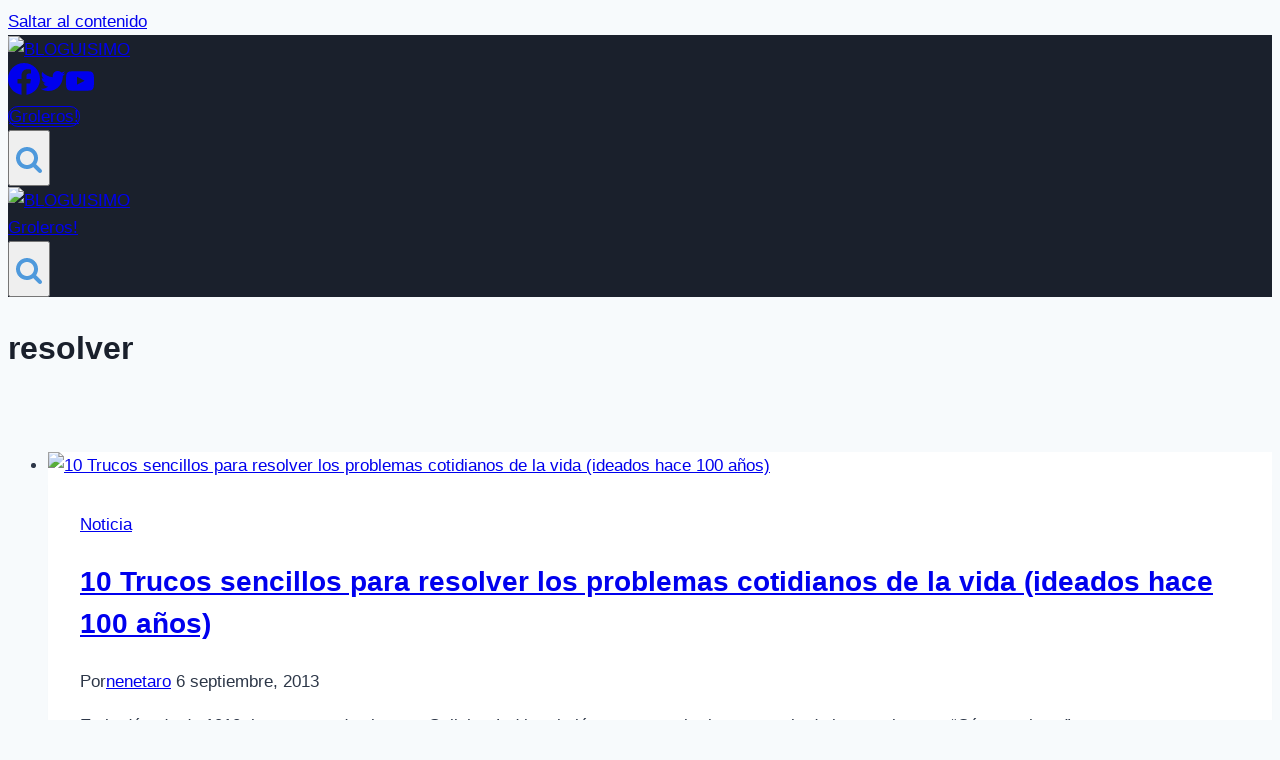

--- FILE ---
content_type: text/html; charset=utf-8
request_url: https://www.google.com/recaptcha/api2/aframe
body_size: 267
content:
<!DOCTYPE HTML><html><head><meta http-equiv="content-type" content="text/html; charset=UTF-8"></head><body><script nonce="heQYZXMGgrSIKVmfd3pcOw">/** Anti-fraud and anti-abuse applications only. See google.com/recaptcha */ try{var clients={'sodar':'https://pagead2.googlesyndication.com/pagead/sodar?'};window.addEventListener("message",function(a){try{if(a.source===window.parent){var b=JSON.parse(a.data);var c=clients[b['id']];if(c){var d=document.createElement('img');d.src=c+b['params']+'&rc='+(localStorage.getItem("rc::a")?sessionStorage.getItem("rc::b"):"");window.document.body.appendChild(d);sessionStorage.setItem("rc::e",parseInt(sessionStorage.getItem("rc::e")||0)+1);localStorage.setItem("rc::h",'1768795821547');}}}catch(b){}});window.parent.postMessage("_grecaptcha_ready", "*");}catch(b){}</script></body></html>